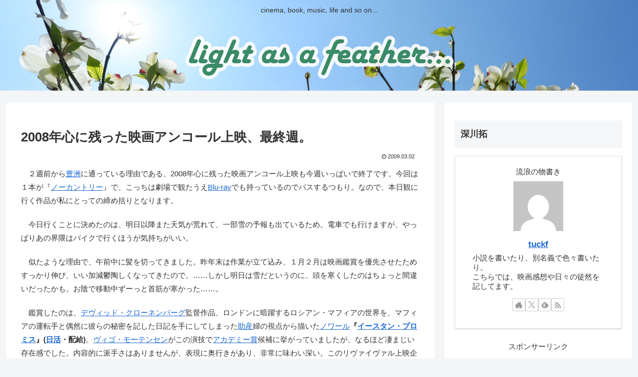

--- FILE ---
content_type: text/html; charset=utf-8
request_url: https://www.google.com/recaptcha/api2/aframe
body_size: 266
content:
<!DOCTYPE HTML><html><head><meta http-equiv="content-type" content="text/html; charset=UTF-8"></head><body><script nonce="q8EY3JhqqJ72Mo878Zggag">/** Anti-fraud and anti-abuse applications only. See google.com/recaptcha */ try{var clients={'sodar':'https://pagead2.googlesyndication.com/pagead/sodar?'};window.addEventListener("message",function(a){try{if(a.source===window.parent){var b=JSON.parse(a.data);var c=clients[b['id']];if(c){var d=document.createElement('img');d.src=c+b['params']+'&rc='+(localStorage.getItem("rc::a")?sessionStorage.getItem("rc::b"):"");window.document.body.appendChild(d);sessionStorage.setItem("rc::e",parseInt(sessionStorage.getItem("rc::e")||0)+1);localStorage.setItem("rc::h",'1769764784990');}}}catch(b){}});window.parent.postMessage("_grecaptcha_ready", "*");}catch(b){}</script></body></html>